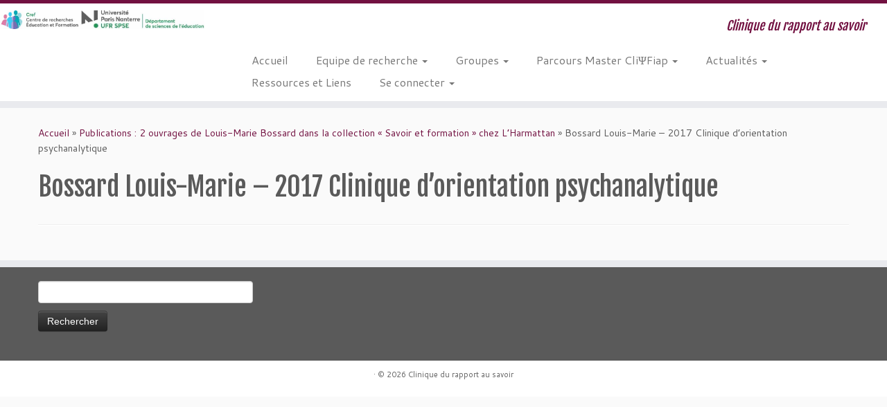

--- FILE ---
content_type: text/html; charset=UTF-8
request_url: https://cliniquedurapportausavoir.org/publications-2-ouvrages-de-louis-marie-bossard-collection-savoir-formation-chez-lharmattan/bossard-louis-marie-2017-clinique-dorientation-psychanalytique/
body_size: 10725
content:
<!DOCTYPE html>
<!--[if IE 7]>
<html class="ie ie7 no-js" lang="fr-FR">
<![endif]-->
<!--[if IE 8]>
<html class="ie ie8 no-js" lang="fr-FR">
<![endif]-->
<!--[if !(IE 7) | !(IE 8)  ]><!-->
<html class="no-js" lang="fr-FR">
<!--<![endif]-->
	<head>
		<meta charset="UTF-8" />
		<meta http-equiv="X-UA-Compatible" content="IE=EDGE" />
		<meta name="viewport" content="width=device-width, initial-scale=1.0" />
        <link rel="profile"  href="https://gmpg.org/xfn/11" />
		<link rel="pingback" href="https://cliniquedurapportausavoir.org/wordpress/xmlrpc.php" />
		<script>(function(html){html.className = html.className.replace(/\bno-js\b/,'js')})(document.documentElement);</script>
<title>Bossard Louis-Marie &#8211; 2017 Clinique d&rsquo;orientation psychanalytique &#8211; Clinique du rapport au savoir</title>
<meta name='robots' content='max-image-preview:large' />
<link rel='dns-prefetch' href='//www.google.com' />
<link rel='dns-prefetch' href='//stats.wp.com' />
<link rel='dns-prefetch' href='//fonts.googleapis.com' />
<link rel='preconnect' href='//c0.wp.com' />
<link rel="alternate" type="application/rss+xml" title="Clinique du rapport au savoir &raquo; Flux" href="https://cliniquedurapportausavoir.org/feed/" />
<link rel="alternate" type="application/rss+xml" title="Clinique du rapport au savoir &raquo; Flux des commentaires" href="https://cliniquedurapportausavoir.org/comments/feed/" />
<link rel="alternate" title="oEmbed (JSON)" type="application/json+oembed" href="https://cliniquedurapportausavoir.org/wp-json/oembed/1.0/embed?url=https%3A%2F%2Fcliniquedurapportausavoir.org%2Fpublications-2-ouvrages-de-louis-marie-bossard-collection-savoir-formation-chez-lharmattan%2Fbossard-louis-marie-2017-clinique-dorientation-psychanalytique%2F" />
<link rel="alternate" title="oEmbed (XML)" type="text/xml+oembed" href="https://cliniquedurapportausavoir.org/wp-json/oembed/1.0/embed?url=https%3A%2F%2Fcliniquedurapportausavoir.org%2Fpublications-2-ouvrages-de-louis-marie-bossard-collection-savoir-formation-chez-lharmattan%2Fbossard-louis-marie-2017-clinique-dorientation-psychanalytique%2F&#038;format=xml" />
<style id='wp-img-auto-sizes-contain-inline-css' type='text/css'>
img:is([sizes=auto i],[sizes^="auto," i]){contain-intrinsic-size:3000px 1500px}
/*# sourceURL=wp-img-auto-sizes-contain-inline-css */
</style>
<link rel='stylesheet' id='tc-gfonts-css' href='//fonts.googleapis.com/css?family=Fjalla+One:400%7CCantarell:400' type='text/css' media='all' />
<style id='wp-emoji-styles-inline-css' type='text/css'>

	img.wp-smiley, img.emoji {
		display: inline !important;
		border: none !important;
		box-shadow: none !important;
		height: 1em !important;
		width: 1em !important;
		margin: 0 0.07em !important;
		vertical-align: -0.1em !important;
		background: none !important;
		padding: 0 !important;
	}
/*# sourceURL=wp-emoji-styles-inline-css */
</style>
<style id='wp-block-library-inline-css' type='text/css'>
:root{--wp-block-synced-color:#7a00df;--wp-block-synced-color--rgb:122,0,223;--wp-bound-block-color:var(--wp-block-synced-color);--wp-editor-canvas-background:#ddd;--wp-admin-theme-color:#007cba;--wp-admin-theme-color--rgb:0,124,186;--wp-admin-theme-color-darker-10:#006ba1;--wp-admin-theme-color-darker-10--rgb:0,107,160.5;--wp-admin-theme-color-darker-20:#005a87;--wp-admin-theme-color-darker-20--rgb:0,90,135;--wp-admin-border-width-focus:2px}@media (min-resolution:192dpi){:root{--wp-admin-border-width-focus:1.5px}}.wp-element-button{cursor:pointer}:root .has-very-light-gray-background-color{background-color:#eee}:root .has-very-dark-gray-background-color{background-color:#313131}:root .has-very-light-gray-color{color:#eee}:root .has-very-dark-gray-color{color:#313131}:root .has-vivid-green-cyan-to-vivid-cyan-blue-gradient-background{background:linear-gradient(135deg,#00d084,#0693e3)}:root .has-purple-crush-gradient-background{background:linear-gradient(135deg,#34e2e4,#4721fb 50%,#ab1dfe)}:root .has-hazy-dawn-gradient-background{background:linear-gradient(135deg,#faaca8,#dad0ec)}:root .has-subdued-olive-gradient-background{background:linear-gradient(135deg,#fafae1,#67a671)}:root .has-atomic-cream-gradient-background{background:linear-gradient(135deg,#fdd79a,#004a59)}:root .has-nightshade-gradient-background{background:linear-gradient(135deg,#330968,#31cdcf)}:root .has-midnight-gradient-background{background:linear-gradient(135deg,#020381,#2874fc)}:root{--wp--preset--font-size--normal:16px;--wp--preset--font-size--huge:42px}.has-regular-font-size{font-size:1em}.has-larger-font-size{font-size:2.625em}.has-normal-font-size{font-size:var(--wp--preset--font-size--normal)}.has-huge-font-size{font-size:var(--wp--preset--font-size--huge)}.has-text-align-center{text-align:center}.has-text-align-left{text-align:left}.has-text-align-right{text-align:right}.has-fit-text{white-space:nowrap!important}#end-resizable-editor-section{display:none}.aligncenter{clear:both}.items-justified-left{justify-content:flex-start}.items-justified-center{justify-content:center}.items-justified-right{justify-content:flex-end}.items-justified-space-between{justify-content:space-between}.screen-reader-text{border:0;clip-path:inset(50%);height:1px;margin:-1px;overflow:hidden;padding:0;position:absolute;width:1px;word-wrap:normal!important}.screen-reader-text:focus{background-color:#ddd;clip-path:none;color:#444;display:block;font-size:1em;height:auto;left:5px;line-height:normal;padding:15px 23px 14px;text-decoration:none;top:5px;width:auto;z-index:100000}html :where(.has-border-color){border-style:solid}html :where([style*=border-top-color]){border-top-style:solid}html :where([style*=border-right-color]){border-right-style:solid}html :where([style*=border-bottom-color]){border-bottom-style:solid}html :where([style*=border-left-color]){border-left-style:solid}html :where([style*=border-width]){border-style:solid}html :where([style*=border-top-width]){border-top-style:solid}html :where([style*=border-right-width]){border-right-style:solid}html :where([style*=border-bottom-width]){border-bottom-style:solid}html :where([style*=border-left-width]){border-left-style:solid}html :where(img[class*=wp-image-]){height:auto;max-width:100%}:where(figure){margin:0 0 1em}html :where(.is-position-sticky){--wp-admin--admin-bar--position-offset:var(--wp-admin--admin-bar--height,0px)}@media screen and (max-width:600px){html :where(.is-position-sticky){--wp-admin--admin-bar--position-offset:0px}}

/*# sourceURL=wp-block-library-inline-css */
</style><style id='global-styles-inline-css' type='text/css'>
:root{--wp--preset--aspect-ratio--square: 1;--wp--preset--aspect-ratio--4-3: 4/3;--wp--preset--aspect-ratio--3-4: 3/4;--wp--preset--aspect-ratio--3-2: 3/2;--wp--preset--aspect-ratio--2-3: 2/3;--wp--preset--aspect-ratio--16-9: 16/9;--wp--preset--aspect-ratio--9-16: 9/16;--wp--preset--color--black: #000000;--wp--preset--color--cyan-bluish-gray: #abb8c3;--wp--preset--color--white: #ffffff;--wp--preset--color--pale-pink: #f78da7;--wp--preset--color--vivid-red: #cf2e2e;--wp--preset--color--luminous-vivid-orange: #ff6900;--wp--preset--color--luminous-vivid-amber: #fcb900;--wp--preset--color--light-green-cyan: #7bdcb5;--wp--preset--color--vivid-green-cyan: #00d084;--wp--preset--color--pale-cyan-blue: #8ed1fc;--wp--preset--color--vivid-cyan-blue: #0693e3;--wp--preset--color--vivid-purple: #9b51e0;--wp--preset--gradient--vivid-cyan-blue-to-vivid-purple: linear-gradient(135deg,rgb(6,147,227) 0%,rgb(155,81,224) 100%);--wp--preset--gradient--light-green-cyan-to-vivid-green-cyan: linear-gradient(135deg,rgb(122,220,180) 0%,rgb(0,208,130) 100%);--wp--preset--gradient--luminous-vivid-amber-to-luminous-vivid-orange: linear-gradient(135deg,rgb(252,185,0) 0%,rgb(255,105,0) 100%);--wp--preset--gradient--luminous-vivid-orange-to-vivid-red: linear-gradient(135deg,rgb(255,105,0) 0%,rgb(207,46,46) 100%);--wp--preset--gradient--very-light-gray-to-cyan-bluish-gray: linear-gradient(135deg,rgb(238,238,238) 0%,rgb(169,184,195) 100%);--wp--preset--gradient--cool-to-warm-spectrum: linear-gradient(135deg,rgb(74,234,220) 0%,rgb(151,120,209) 20%,rgb(207,42,186) 40%,rgb(238,44,130) 60%,rgb(251,105,98) 80%,rgb(254,248,76) 100%);--wp--preset--gradient--blush-light-purple: linear-gradient(135deg,rgb(255,206,236) 0%,rgb(152,150,240) 100%);--wp--preset--gradient--blush-bordeaux: linear-gradient(135deg,rgb(254,205,165) 0%,rgb(254,45,45) 50%,rgb(107,0,62) 100%);--wp--preset--gradient--luminous-dusk: linear-gradient(135deg,rgb(255,203,112) 0%,rgb(199,81,192) 50%,rgb(65,88,208) 100%);--wp--preset--gradient--pale-ocean: linear-gradient(135deg,rgb(255,245,203) 0%,rgb(182,227,212) 50%,rgb(51,167,181) 100%);--wp--preset--gradient--electric-grass: linear-gradient(135deg,rgb(202,248,128) 0%,rgb(113,206,126) 100%);--wp--preset--gradient--midnight: linear-gradient(135deg,rgb(2,3,129) 0%,rgb(40,116,252) 100%);--wp--preset--font-size--small: 13px;--wp--preset--font-size--medium: 20px;--wp--preset--font-size--large: 36px;--wp--preset--font-size--x-large: 42px;--wp--preset--spacing--20: 0.44rem;--wp--preset--spacing--30: 0.67rem;--wp--preset--spacing--40: 1rem;--wp--preset--spacing--50: 1.5rem;--wp--preset--spacing--60: 2.25rem;--wp--preset--spacing--70: 3.38rem;--wp--preset--spacing--80: 5.06rem;--wp--preset--shadow--natural: 6px 6px 9px rgba(0, 0, 0, 0.2);--wp--preset--shadow--deep: 12px 12px 50px rgba(0, 0, 0, 0.4);--wp--preset--shadow--sharp: 6px 6px 0px rgba(0, 0, 0, 0.2);--wp--preset--shadow--outlined: 6px 6px 0px -3px rgb(255, 255, 255), 6px 6px rgb(0, 0, 0);--wp--preset--shadow--crisp: 6px 6px 0px rgb(0, 0, 0);}:where(.is-layout-flex){gap: 0.5em;}:where(.is-layout-grid){gap: 0.5em;}body .is-layout-flex{display: flex;}.is-layout-flex{flex-wrap: wrap;align-items: center;}.is-layout-flex > :is(*, div){margin: 0;}body .is-layout-grid{display: grid;}.is-layout-grid > :is(*, div){margin: 0;}:where(.wp-block-columns.is-layout-flex){gap: 2em;}:where(.wp-block-columns.is-layout-grid){gap: 2em;}:where(.wp-block-post-template.is-layout-flex){gap: 1.25em;}:where(.wp-block-post-template.is-layout-grid){gap: 1.25em;}.has-black-color{color: var(--wp--preset--color--black) !important;}.has-cyan-bluish-gray-color{color: var(--wp--preset--color--cyan-bluish-gray) !important;}.has-white-color{color: var(--wp--preset--color--white) !important;}.has-pale-pink-color{color: var(--wp--preset--color--pale-pink) !important;}.has-vivid-red-color{color: var(--wp--preset--color--vivid-red) !important;}.has-luminous-vivid-orange-color{color: var(--wp--preset--color--luminous-vivid-orange) !important;}.has-luminous-vivid-amber-color{color: var(--wp--preset--color--luminous-vivid-amber) !important;}.has-light-green-cyan-color{color: var(--wp--preset--color--light-green-cyan) !important;}.has-vivid-green-cyan-color{color: var(--wp--preset--color--vivid-green-cyan) !important;}.has-pale-cyan-blue-color{color: var(--wp--preset--color--pale-cyan-blue) !important;}.has-vivid-cyan-blue-color{color: var(--wp--preset--color--vivid-cyan-blue) !important;}.has-vivid-purple-color{color: var(--wp--preset--color--vivid-purple) !important;}.has-black-background-color{background-color: var(--wp--preset--color--black) !important;}.has-cyan-bluish-gray-background-color{background-color: var(--wp--preset--color--cyan-bluish-gray) !important;}.has-white-background-color{background-color: var(--wp--preset--color--white) !important;}.has-pale-pink-background-color{background-color: var(--wp--preset--color--pale-pink) !important;}.has-vivid-red-background-color{background-color: var(--wp--preset--color--vivid-red) !important;}.has-luminous-vivid-orange-background-color{background-color: var(--wp--preset--color--luminous-vivid-orange) !important;}.has-luminous-vivid-amber-background-color{background-color: var(--wp--preset--color--luminous-vivid-amber) !important;}.has-light-green-cyan-background-color{background-color: var(--wp--preset--color--light-green-cyan) !important;}.has-vivid-green-cyan-background-color{background-color: var(--wp--preset--color--vivid-green-cyan) !important;}.has-pale-cyan-blue-background-color{background-color: var(--wp--preset--color--pale-cyan-blue) !important;}.has-vivid-cyan-blue-background-color{background-color: var(--wp--preset--color--vivid-cyan-blue) !important;}.has-vivid-purple-background-color{background-color: var(--wp--preset--color--vivid-purple) !important;}.has-black-border-color{border-color: var(--wp--preset--color--black) !important;}.has-cyan-bluish-gray-border-color{border-color: var(--wp--preset--color--cyan-bluish-gray) !important;}.has-white-border-color{border-color: var(--wp--preset--color--white) !important;}.has-pale-pink-border-color{border-color: var(--wp--preset--color--pale-pink) !important;}.has-vivid-red-border-color{border-color: var(--wp--preset--color--vivid-red) !important;}.has-luminous-vivid-orange-border-color{border-color: var(--wp--preset--color--luminous-vivid-orange) !important;}.has-luminous-vivid-amber-border-color{border-color: var(--wp--preset--color--luminous-vivid-amber) !important;}.has-light-green-cyan-border-color{border-color: var(--wp--preset--color--light-green-cyan) !important;}.has-vivid-green-cyan-border-color{border-color: var(--wp--preset--color--vivid-green-cyan) !important;}.has-pale-cyan-blue-border-color{border-color: var(--wp--preset--color--pale-cyan-blue) !important;}.has-vivid-cyan-blue-border-color{border-color: var(--wp--preset--color--vivid-cyan-blue) !important;}.has-vivid-purple-border-color{border-color: var(--wp--preset--color--vivid-purple) !important;}.has-vivid-cyan-blue-to-vivid-purple-gradient-background{background: var(--wp--preset--gradient--vivid-cyan-blue-to-vivid-purple) !important;}.has-light-green-cyan-to-vivid-green-cyan-gradient-background{background: var(--wp--preset--gradient--light-green-cyan-to-vivid-green-cyan) !important;}.has-luminous-vivid-amber-to-luminous-vivid-orange-gradient-background{background: var(--wp--preset--gradient--luminous-vivid-amber-to-luminous-vivid-orange) !important;}.has-luminous-vivid-orange-to-vivid-red-gradient-background{background: var(--wp--preset--gradient--luminous-vivid-orange-to-vivid-red) !important;}.has-very-light-gray-to-cyan-bluish-gray-gradient-background{background: var(--wp--preset--gradient--very-light-gray-to-cyan-bluish-gray) !important;}.has-cool-to-warm-spectrum-gradient-background{background: var(--wp--preset--gradient--cool-to-warm-spectrum) !important;}.has-blush-light-purple-gradient-background{background: var(--wp--preset--gradient--blush-light-purple) !important;}.has-blush-bordeaux-gradient-background{background: var(--wp--preset--gradient--blush-bordeaux) !important;}.has-luminous-dusk-gradient-background{background: var(--wp--preset--gradient--luminous-dusk) !important;}.has-pale-ocean-gradient-background{background: var(--wp--preset--gradient--pale-ocean) !important;}.has-electric-grass-gradient-background{background: var(--wp--preset--gradient--electric-grass) !important;}.has-midnight-gradient-background{background: var(--wp--preset--gradient--midnight) !important;}.has-small-font-size{font-size: var(--wp--preset--font-size--small) !important;}.has-medium-font-size{font-size: var(--wp--preset--font-size--medium) !important;}.has-large-font-size{font-size: var(--wp--preset--font-size--large) !important;}.has-x-large-font-size{font-size: var(--wp--preset--font-size--x-large) !important;}
/*# sourceURL=global-styles-inline-css */
</style>

<style id='classic-theme-styles-inline-css' type='text/css'>
/*! This file is auto-generated */
.wp-block-button__link{color:#fff;background-color:#32373c;border-radius:9999px;box-shadow:none;text-decoration:none;padding:calc(.667em + 2px) calc(1.333em + 2px);font-size:1.125em}.wp-block-file__button{background:#32373c;color:#fff;text-decoration:none}
/*# sourceURL=/wp-includes/css/classic-themes.min.css */
</style>
<link rel='stylesheet' id='bp_registration_groups_styles-css' href='https://cliniquedurapportausavoir.org/wordpress/wp-content/plugins/buddypress-registration-groups-1/includes/styles.css?ver=6.9' type='text/css' media='all' />
<link rel='stylesheet' id='parent-style-css' href='https://cliniquedurapportausavoir.org/wordpress/wp-content/themes/customizr/style.css?ver=6.9' type='text/css' media='all' />
<link rel='stylesheet' id='customizr-fa-css' href='https://cliniquedurapportausavoir.org/wordpress/wp-content/themes/customizr/assets/shared/fonts/fa/css/fontawesome-all.min.css?ver=4.4.24' type='text/css' media='all' />
<link rel='stylesheet' id='customizr-common-css' href='https://cliniquedurapportausavoir.org/wordpress/wp-content/themes/customizr/inc/assets/css/tc_common.min.css?ver=4.4.24' type='text/css' media='all' />
<link rel='stylesheet' id='customizr-skin-css' href='https://cliniquedurapportausavoir.org/wordpress/wp-content/themes/customizr-child/inc/assets/css/purple3.min.css?ver=4.4.24' type='text/css' media='all' />
<style id='customizr-skin-inline-css' type='text/css'>

                  .site-title,.site-description,h1,h2,h3,.tc-dropcap {
                    font-family : 'Fjalla One';
                    font-weight : 400;
                  }

                  body,.navbar .nav>li>a {
                    font-family : 'Cantarell';
                    font-weight : 400;
                  }
table { border-collapse: separate; }
                           body table { border-collapse: collapse; }
                          
.social-links .social-icon:before { content: none } 
/*# sourceURL=customizr-skin-inline-css */
</style>
<link rel='stylesheet' id='customizr-style-css' href='https://cliniquedurapportausavoir.org/wordpress/wp-content/themes/customizr-child/style.css?ver=4.4.24' type='text/css' media='all' />
<link rel='stylesheet' id='fancyboxcss-css' href='https://cliniquedurapportausavoir.org/wordpress/wp-content/themes/customizr/assets/front/js/libs/fancybox/jquery.fancybox-1.3.4.min.css?ver=6.9' type='text/css' media='all' />
<script type="text/javascript" id="nb-jquery" src="https://c0.wp.com/c/6.9/wp-includes/js/jquery/jquery.min.js" id="jquery-core-js"></script>
<script type="text/javascript" src="https://c0.wp.com/c/6.9/wp-includes/js/jquery/jquery-migrate.min.js" id="jquery-migrate-js"></script>
<script type="text/javascript" src="https://cliniquedurapportausavoir.org/wordpress/wp-content/themes/customizr/assets/front/js/libs/modernizr.min.js?ver=4.4.24" id="modernizr-js"></script>
<script type="text/javascript" src="https://cliniquedurapportausavoir.org/wordpress/wp-content/themes/customizr/assets/front/js/libs/fancybox/jquery.fancybox-1.3.4.min.js?ver=4.4.24" id="tc-fancybox-js"></script>
<script type="text/javascript" src="https://c0.wp.com/c/6.9/wp-includes/js/underscore.min.js" id="underscore-js"></script>
<script type="text/javascript" id="tc-scripts-js-extra">
/* <![CDATA[ */
var TCParams = {"_disabled":[],"FancyBoxState":"1","FancyBoxAutoscale":"1","SliderName":"","SliderDelay":"","SliderHover":"1","centerSliderImg":"1","SmoothScroll":{"Enabled":true,"Options":{"touchpadSupport":false}},"anchorSmoothScroll":"linear","anchorSmoothScrollExclude":{"simple":["[class*=edd]",".tc-carousel-control",".carousel-control","[data-toggle=\"modal\"]","[data-toggle=\"dropdown\"]","[data-toggle=\"tooltip\"]","[data-toggle=\"popover\"]","[data-toggle=\"collapse\"]","[data-toggle=\"tab\"]","[data-toggle=\"pill\"]","[class*=upme]","[class*=um-]"],"deep":{"classes":[],"ids":[]}},"ReorderBlocks":"1","centerAllImg":"1","HasComments":"","LeftSidebarClass":".span3.left.tc-sidebar","RightSidebarClass":".span3.right.tc-sidebar","LoadModernizr":"1","stickyCustomOffset":{"_initial":0,"_scrolling":0,"options":{"_static":true,"_element":""}},"stickyHeader":"1","dropdowntoViewport":"","timerOnScrollAllBrowsers":"1","extLinksStyle":"","extLinksTargetExt":"","extLinksSkipSelectors":{"classes":["btn","button"],"ids":[]},"dropcapEnabled":"","dropcapWhere":{"post":"","page":""},"dropcapMinWords":"50","dropcapSkipSelectors":{"tags":["IMG","IFRAME","H1","H2","H3","H4","H5","H6","BLOCKQUOTE","UL","OL"],"classes":["btn","tc-placeholder-wrap"],"id":[]},"imgSmartLoadEnabled":"","imgSmartLoadOpts":{"parentSelectors":[".article-container",".__before_main_wrapper",".widget-front"],"opts":{"excludeImg":[".tc-holder-img"]}},"imgSmartLoadsForSliders":"","goldenRatio":"1.618","gridGoldenRatioLimit":"350","isSecondMenuEnabled":"","secondMenuRespSet":"in-sn-before","isParallaxOn":"1","parallaxRatio":"0.55","pluginCompats":[],"adminAjaxUrl":"https://cliniquedurapportausavoir.org/wordpress/wp-admin/admin-ajax.php","ajaxUrl":"https://cliniquedurapportausavoir.org/?czrajax=1","frontNonce":{"id":"CZRFrontNonce","handle":"f276e1d842"},"isDevMode":"","isModernStyle":"","i18n":{"Permanently dismiss":"Fermer d\u00e9finitivement"},"version":"4.4.24","frontNotifications":{"styleSwitcher":{"enabled":false,"content":"","dismissAction":"dismiss_style_switcher_note_front","ajaxUrl":"https://cliniquedurapportausavoir.org/wordpress/wp-admin/admin-ajax.php"}}};
//# sourceURL=tc-scripts-js-extra
/* ]]> */
</script>
<script type="text/javascript" src="https://cliniquedurapportausavoir.org/wordpress/wp-content/themes/customizr/inc/assets/js/tc-scripts.min.js?ver=4.4.24" id="tc-scripts-js"></script>
<link rel="https://api.w.org/" href="https://cliniquedurapportausavoir.org/wp-json/" /><link rel="alternate" title="JSON" type="application/json" href="https://cliniquedurapportausavoir.org/wp-json/wp/v2/media/803" /><link rel="EditURI" type="application/rsd+xml" title="RSD" href="https://cliniquedurapportausavoir.org/wordpress/xmlrpc.php?rsd" />
<meta name="generator" content="WordPress 6.9" />
<link rel="canonical" href="https://cliniquedurapportausavoir.org/publications-2-ouvrages-de-louis-marie-bossard-collection-savoir-formation-chez-lharmattan/bossard-louis-marie-2017-clinique-dorientation-psychanalytique/" />
<link rel='shortlink' href='https://cliniquedurapportausavoir.org/?p=803' />

	<script type="text/javascript">var ajaxurl = 'https://cliniquedurapportausavoir.org/wordpress/wp-admin/admin-ajax.php';</script>

	<style>img#wpstats{display:none}</style>
		<style type="text/css">.recentcomments a{display:inline !important;padding:0 !important;margin:0 !important;}</style><link rel="icon" href="https://cliniquedurapportausavoir.org/wordpress/wp-content/uploads/cropped-UPN-header-RVB-1-32x32.jpg" sizes="32x32" />
<link rel="icon" href="https://cliniquedurapportausavoir.org/wordpress/wp-content/uploads/cropped-UPN-header-RVB-1-192x192.jpg" sizes="192x192" />
<link rel="apple-touch-icon" href="https://cliniquedurapportausavoir.org/wordpress/wp-content/uploads/cropped-UPN-header-RVB-1-180x180.jpg" />
<meta name="msapplication-TileImage" content="https://cliniquedurapportausavoir.org/wordpress/wp-content/uploads/cropped-UPN-header-RVB-1-270x270.jpg" />
	</head>
	
	<body data-rsssl=1 class="nb-3-3-8 nimble-no-local-data-skp__post_attachment_803 nimble-no-group-site-tmpl-skp__all_attachment bp-legacy attachment wp-singular attachment-template-default single single-attachment postid-803 attachmentid-803 attachment-pdf wp-custom-logo wp-embed-responsive wp-theme-customizr wp-child-theme-customizr-child sek-hide-rc-badge tc-fade-hover-links tc-no-sidebar tc-center-images skin-purple3 customizr-4-4-24-with-child-theme tc-sticky-header sticky-disabled tc-transparent-on-scroll no-navbar tc-regular-menu" >
            <a class="screen-reader-text skip-link" href="#content">Passer au contenu</a>
        
    <div id="tc-page-wrap" class="">

  		
  	   	<header class="tc-header clearfix row-fluid tc-tagline-off tc-title-logo-on  tc-shrink-off tc-menu-on logo-left tc-second-menu-in-sn-before-when-mobile">
  			
        <div class="brand span3 pull-left">
        <a class="site-logo" href="https://cliniquedurapportausavoir.org/" aria-label="Clinique du rapport au savoir | Clinique du rapport au savoir"><img src="https://cliniquedurapportausavoir.org/wordpress/wp-content/uploads/cropped-logo-double-CREF-UFR-SPE-2025.jpg" alt="Retour Accueil" width="857" height="79"  data-no-retina class=" attachment-3211"/></a>        </div> <!-- brand span3 -->

        <div class="container outside"><h2 class="site-description">Clinique du rapport au savoir</h2></div>      	<div class="navbar-wrapper clearfix span9 tc-submenu-fade tc-submenu-move tc-open-on-hover pull-menu-right">
        	<div class="navbar resp">
          		<div class="navbar-inner" role="navigation">
            		<div class="row-fluid">
              		<h2 class="span7 inside site-description">Clinique du rapport au savoir</h2><div class="nav-collapse collapse tc-hover-menu-wrapper"><div class="menu-principal-container"><ul id="menu-principal-2" class="nav tc-hover-menu"><li class="menu-item menu-item-type-post_type menu-item-object-page menu-item-home menu-item-147"><a href="https://cliniquedurapportausavoir.org/">Accueil</a></li>
<li class="menu-item menu-item-type-post_type menu-item-object-page menu-item-has-children dropdown menu-item-8"><a href="https://cliniquedurapportausavoir.org/accueil-equipe-de-recherche/">Equipe de recherche <strong class="caret"></strong></a>
<ul class="dropdown-menu">
	<li class="menu-item menu-item-type-post_type menu-item-object-page menu-item-27"><a href="https://cliniquedurapportausavoir.org/accueil-equipe-de-recherche/">Accueil Equipe</a></li>
	<li class="menu-item menu-item-type-post_type menu-item-object-page menu-item-22"><a href="https://cliniquedurapportausavoir.org/membres-2/">Membres de l’équipe</a></li>
	<li class="menu-item menu-item-type-post_type menu-item-object-page menu-item-3100"><a href="https://cliniquedurapportausavoir.org/accueil-equipe-de-recherche/la-recherche-atori/">La recherche AtOri</a></li>
	<li class="menu-item menu-item-type-post_type menu-item-object-page menu-item-3104"><a href="https://cliniquedurapportausavoir.org/la-recherche-fragiles/">La recherche Fragile(s)</a></li>
	<li class="menu-item menu-item-type-post_type menu-item-object-page menu-item-3117"><a href="https://cliniquedurapportausavoir.org/le-doctorat/">Entrer en doctorat</a></li>
	<li class="menu-item menu-item-type-post_type menu-item-object-page menu-item-25"><a href="https://cliniquedurapportausavoir.org/theses-et-hdr/">Theses et HDR anciennement soutenues</a></li>
</ul>
</li>
<li class="menu-item menu-item-type-post_type menu-item-object-page menu-item-has-children dropdown menu-item-14"><a href="https://cliniquedurapportausavoir.org/groupes/">Groupes <strong class="caret"></strong></a>
<ul class="dropdown-menu">
	<li class="menu-item menu-item-type-custom menu-item-object-custom menu-item-193"><a href="https://cliniquedurapportausavoir.org/groupes/recherche-clinique/">Equipe recherche</a></li>
	<li class="menu-item menu-item-type-custom menu-item-object-custom menu-item-751"><a href="https://cliniquedurapportausavoir.org/groupes/canddidat-e-s-a-lentree-au-master/">Candidat.e.s entrée master</a></li>
	<li class="menu-item menu-item-type-custom menu-item-object-custom menu-item-195"><a href="https://cliniquedurapportausavoir.org/groupes/m1/">M1 clinique</a></li>
	<li class="menu-item menu-item-type-custom menu-item-object-custom menu-item-194"><a href="https://cliniquedurapportausavoir.org/groupes/m2/">M2 clinique</a></li>
	<li class="menu-item menu-item-type-custom menu-item-object-custom menu-item-443"><a href="https://cliniquedurapportausavoir.org/groupes/professionnel-le-s-diplome-e-s-de-litineraire-fiap/">Diplômé-e-s Fiap</a></li>
	<li class="menu-item menu-item-type-custom menu-item-object-custom menu-item-2119"><a href="https://cliniquedurapportausavoir.org/groupes/ec-ouverture-internationale-m1-et-m2/">EC Ouverture Internationale (M1 et M2)</a></li>
	<li class="menu-item menu-item-type-custom menu-item-object-custom menu-item-2824"><a href="https://cliniquedurapportausavoir.org/groupes/equipe-pedagogique-master/">Equipe pédagogique Master</a></li>
</ul>
</li>
<li class="menu-item menu-item-type-post_type menu-item-object-page menu-item-has-children dropdown menu-item-38"><a href="https://cliniquedurapportausavoir.org/accueil-master-fiap-clinique-de-la-formation/">Parcours Master CliΨFiap <strong class="caret"></strong></a>
<ul class="dropdown-menu">
	<li class="menu-item menu-item-type-post_type menu-item-object-page menu-item-60"><a href="https://cliniquedurapportausavoir.org/master-fiap-clinique-de-la-formation/">Master CliΨFiap (clinique, psychanalyse, formation, intervention, analyse des pratiques)</a></li>
	<li class="menu-item menu-item-type-post_type menu-item-object-page menu-item-41"><a href="https://cliniquedurapportausavoir.org/documents-descriptifs/">Documents descriptifs (dont maquette et emploi du temps)</a></li>
	<li class="menu-item menu-item-type-post_type menu-item-object-page menu-item-637"><a href="https://cliniquedurapportausavoir.org/parcours-de-formation-personnalises-a-partir-master-cf/">Parcours de formation personnalisés à partir du master CliΨFiap</a></li>
	<li class="menu-item menu-item-type-post_type menu-item-object-page menu-item-45"><a href="https://cliniquedurapportausavoir.org/equipe-pedagogique/">Équipe Pédagogique</a></li>
	<li class="menu-item menu-item-type-post_type menu-item-object-page menu-item-54"><a href="https://cliniquedurapportausavoir.org/renseignements-et-inscription/">Renseignements et inscription</a></li>
	<li class="menu-item menu-item-type-post_type menu-item-object-page menu-item-57"><a href="https://cliniquedurapportausavoir.org/temoignages/">Témoignages et diffusion</a></li>
</ul>
</li>
<li class="menu-item menu-item-type-taxonomy menu-item-object-category menu-item-has-children dropdown menu-item-72"><a href="https://cliniquedurapportausavoir.org/category/actualites/">Actualités <strong class="caret"></strong></a>
<ul class="dropdown-menu">
	<li class="menu-item menu-item-type-taxonomy menu-item-object-category menu-item-137"><a href="https://cliniquedurapportausavoir.org/category/actualites/">Les plus récentes</a></li>
	<li class="menu-item menu-item-type-taxonomy menu-item-object-category menu-item-134"><a href="https://cliniquedurapportausavoir.org/category/actualites/colloques/">Colloques</a></li>
	<li class="menu-item menu-item-type-taxonomy menu-item-object-category menu-item-135"><a href="https://cliniquedurapportausavoir.org/category/actualites/parutions-douvrages/">Parutions d&rsquo;ouvrages</a></li>
	<li class="menu-item menu-item-type-taxonomy menu-item-object-category menu-item-136"><a href="https://cliniquedurapportausavoir.org/category/actualites/soutenances-de-theses/">Soutenances de thèses</a></li>
</ul>
</li>
<li class="menu-item menu-item-type-post_type menu-item-object-page menu-item-19"><a href="https://cliniquedurapportausavoir.org/ressources-et-liens/">Ressources et Liens</a></li>
<li class="bp-menu bp-login-nav menu-item menu-item-type-custom menu-item-object-custom menu-item-has-children dropdown menu-item-170"><a href="https://cliniquedurapportausavoir.org/wordpress/wp-login.php?redirect_to=https%3A%2F%2Fcliniquedurapportausavoir.org%2Fpublications-2-ouvrages-de-louis-marie-bossard-collection-savoir-formation-chez-lharmattan%2Fbossard-louis-marie-2017-clinique-dorientation-psychanalytique%2F">Se connecter <strong class="caret"></strong></a>
<ul class="dropdown-menu">
	<li class="bp-menu bp-login-nav menu-item menu-item-type-custom menu-item-object-custom menu-item-172"><a href="https://cliniquedurapportausavoir.org/wordpress/wp-login.php?redirect_to=https%3A%2F%2Fcliniquedurapportausavoir.org%2Fpublications-2-ouvrages-de-louis-marie-bossard-collection-savoir-formation-chez-lharmattan%2Fbossard-louis-marie-2017-clinique-dorientation-psychanalytique%2F">Connexion</a></li>
	<li class="menu-item menu-item-type-custom menu-item-object-custom menu-item-2486"><a href="https://cliniquedurapportausavoir.org/inscription2023/">S&rsquo;inscrire</a></li>
</ul>
</li>
</ul></div></div><div class="btn-toggle-nav pull-right"><button type="button" class="btn menu-btn" data-toggle="collapse" data-target=".nav-collapse" title="Ouvrir le menu" aria-label="Ouvrir le menu"><span class="icon-bar"></span><span class="icon-bar"></span><span class="icon-bar"></span> </button></div>          			</div><!-- /.row-fluid -->
          		</div><!-- /.navbar-inner -->
        	</div><!-- /.navbar resp -->
      	</div><!-- /.navbar-wrapper -->
    	  		</header>
  		<div id="tc-reset-margin-top" class="container-fluid" style="margin-top:103px"></div><div id="main-wrapper" class="container">

    <div class="tc-hot-crumble container" role="navigation"><div class="row"><div class="span12"><div class="breadcrumb-trail breadcrumbs"><span class="trail-begin"><a href="https://cliniquedurapportausavoir.org" title="Clinique du rapport au savoir" rel="home" class="trail-begin">Accueil</a></span> <span class="sep">&raquo;</span> <a href="https://cliniquedurapportausavoir.org/publications-2-ouvrages-de-louis-marie-bossard-collection-savoir-formation-chez-lharmattan/" title="Publications : 2 ouvrages de Louis-Marie Bossard dans la collection « Savoir et formation » chez L&rsquo;Harmattan">Publications : 2 ouvrages de Louis-Marie Bossard dans la collection « Savoir et formation » chez L&rsquo;Harmattan</a> <span class="sep">&raquo;</span> <span class="trail-end">Bossard Louis-Marie &#8211; 2017 Clinique d&rsquo;orientation psychanalytique</span></div></div></div></div>
    <div class="container" role="main">
        <div class="row column-content-wrapper">

            
                <div id="content" class="span12 article-container tc-gallery-style">

                    
                        
                                                                                    
                                                                    <article id="post-803" class="row-fluid  post-803 attachment type-attachment status-inherit czr-hentry">
                                                <header class="entry-header">
          <h1 class="entry-title ">Bossard Louis-Marie &#8211; 2017 Clinique d&rsquo;orientation psychanalytique</h1><hr class="featurette-divider __before_content">        </header>
                    <nav id="image-navigation" class="navigation">
                <span class="previous-image"></span>
                <span class="next-image"></span>
            </nav><!-- //#image-navigation -->

            <section class="entry-content">

                <div class="entry-attachment">

                    <div class="attachment">
                        
                        
                            
                            <a href="" title="Bossard Louis-Marie &#8211; 2017 Clinique d&rsquo;orientation psychanalytique" class="grouped_elements" rel="tc-fancybox-group803"></a>

                            <div id="hidden-attachment-list" style="display:none">

                                
                            </div><!-- //#hidden-attachment-list -->

                        
                        
                    </div><!-- .attachment -->

                </div><!-- .entry-attachment -->

            </section><!-- .entry-content -->

            
                                                </article>
                                
                            
                        
                    
                                   <hr class="featurette-divider tc-mobile-separator">
                </div><!--.article-container -->

           
        </div><!--.row -->
    </div><!-- .container role: main -->

    
</div><!-- //#main-wrapper -->

  		<!-- FOOTER -->
  		<footer id="footer" class="">
  		 					<div class="container footer-widgets ">
                    <div class="row widget-area" role="complementary">
												
							<div id="footer_one" class="span4">
																
										<aside id="search-4" class="widget widget_search"><form role="search" method="get" id="searchform" class="searchform" action="https://cliniquedurapportausavoir.org/">
				<div>
					<label class="screen-reader-text" for="s">Rechercher :</label>
					<input type="text" value="" name="s" id="s" />
					<input type="submit" id="searchsubmit" value="Rechercher" />
				</div>
			</form></aside>
																							</div><!-- .{$key}_widget_class -->

						
							<div id="footer_two" class="span4">
																															</div><!-- .{$key}_widget_class -->

						
							<div id="footer_three" class="span4">
																															</div><!-- .{$key}_widget_class -->

																	</div><!-- .row.widget-area -->
				</div><!--.footer-widgets -->
				    				 <div class="colophon">
			 	<div class="container">
			 		<div class="row-fluid">
					    <div class="span3 social-block pull-left"></div><div class="span6 credits"><p>&middot; <span class="tc-copyright-text">&copy; 2026</span> <a href="https://cliniquedurapportausavoir.org" title="Clinique du rapport au savoir" rel="bookmark">Clinique du rapport au savoir</a>  </p></div>	      			</div><!-- .row-fluid -->
	      		</div><!-- .container -->
	      	</div><!-- .colophon -->
	    	  		</footer>
    </div><!-- //#tc-page-wrapper -->
		<script type="speculationrules">
{"prefetch":[{"source":"document","where":{"and":[{"href_matches":"/*"},{"not":{"href_matches":["/wordpress/wp-*.php","/wordpress/wp-admin/*","/wordpress/wp-content/uploads/*","/wordpress/wp-content/*","/wordpress/wp-content/plugins/*","/wordpress/wp-content/themes/customizr-child/*","/wordpress/wp-content/themes/customizr/*","/*\\?(.+)"]}},{"not":{"selector_matches":"a[rel~=\"nofollow\"]"}},{"not":{"selector_matches":".no-prefetch, .no-prefetch a"}}]},"eagerness":"conservative"}]}
</script>
<script type="text/javascript" id="google-invisible-recaptcha-js-before">
/* <![CDATA[ */
var renderInvisibleReCaptcha = function() {

    for (var i = 0; i < document.forms.length; ++i) {
        var form = document.forms[i];
        var holder = form.querySelector('.inv-recaptcha-holder');

        if (null === holder) continue;
		holder.innerHTML = '';

         (function(frm){
			var cf7SubmitElm = frm.querySelector('.wpcf7-submit');
            var holderId = grecaptcha.render(holder,{
                'sitekey': '6Lcw5VciAAAAAFRjonxKg1etxKXPsy_OhkZw0nqQ', 'size': 'invisible', 'badge' : 'bottomright',
                'callback' : function (recaptchaToken) {
					if((null !== cf7SubmitElm) && (typeof jQuery != 'undefined')){jQuery(frm).submit();grecaptcha.reset(holderId);return;}
					 HTMLFormElement.prototype.submit.call(frm);
                },
                'expired-callback' : function(){grecaptcha.reset(holderId);}
            });

			if(null !== cf7SubmitElm && (typeof jQuery != 'undefined') ){
				jQuery(cf7SubmitElm).off('click').on('click', function(clickEvt){
					clickEvt.preventDefault();
					grecaptcha.execute(holderId);
				});
			}
			else
			{
				frm.onsubmit = function (evt){evt.preventDefault();grecaptcha.execute(holderId);};
			}


        })(form);
    }
};

//# sourceURL=google-invisible-recaptcha-js-before
/* ]]> */
</script>
<script type="text/javascript" async defer src="https://www.google.com/recaptcha/api.js?onload=renderInvisibleReCaptcha&amp;render=explicit" id="google-invisible-recaptcha-js"></script>
<script type="text/javascript" src="https://c0.wp.com/c/6.9/wp-includes/js/comment-reply.min.js" id="comment-reply-js" async="async" data-wp-strategy="async" fetchpriority="low"></script>
<script type="text/javascript" src="https://c0.wp.com/c/6.9/wp-includes/js/jquery/ui/core.min.js" id="jquery-ui-core-js"></script>
<script type="text/javascript" id="jetpack-stats-js-before">
/* <![CDATA[ */
_stq = window._stq || [];
_stq.push([ "view", JSON.parse("{\"v\":\"ext\",\"blog\":\"214539941\",\"post\":\"803\",\"tz\":\"1\",\"srv\":\"cliniquedurapportausavoir.org\",\"j\":\"1:15.0\"}") ]);
_stq.push([ "clickTrackerInit", "214539941", "803" ]);
//# sourceURL=jetpack-stats-js-before
/* ]]> */
</script>
<script type="text/javascript" src="https://stats.wp.com/e-202606.js" id="jetpack-stats-js" defer="defer" data-wp-strategy="defer"></script>
<script id="wp-emoji-settings" type="application/json">
{"baseUrl":"https://s.w.org/images/core/emoji/17.0.2/72x72/","ext":".png","svgUrl":"https://s.w.org/images/core/emoji/17.0.2/svg/","svgExt":".svg","source":{"concatemoji":"https://cliniquedurapportausavoir.org/wordpress/wp-includes/js/wp-emoji-release.min.js?ver=6.9"}}
</script>
<script type="module">
/* <![CDATA[ */
/*! This file is auto-generated */
const a=JSON.parse(document.getElementById("wp-emoji-settings").textContent),o=(window._wpemojiSettings=a,"wpEmojiSettingsSupports"),s=["flag","emoji"];function i(e){try{var t={supportTests:e,timestamp:(new Date).valueOf()};sessionStorage.setItem(o,JSON.stringify(t))}catch(e){}}function c(e,t,n){e.clearRect(0,0,e.canvas.width,e.canvas.height),e.fillText(t,0,0);t=new Uint32Array(e.getImageData(0,0,e.canvas.width,e.canvas.height).data);e.clearRect(0,0,e.canvas.width,e.canvas.height),e.fillText(n,0,0);const a=new Uint32Array(e.getImageData(0,0,e.canvas.width,e.canvas.height).data);return t.every((e,t)=>e===a[t])}function p(e,t){e.clearRect(0,0,e.canvas.width,e.canvas.height),e.fillText(t,0,0);var n=e.getImageData(16,16,1,1);for(let e=0;e<n.data.length;e++)if(0!==n.data[e])return!1;return!0}function u(e,t,n,a){switch(t){case"flag":return n(e,"\ud83c\udff3\ufe0f\u200d\u26a7\ufe0f","\ud83c\udff3\ufe0f\u200b\u26a7\ufe0f")?!1:!n(e,"\ud83c\udde8\ud83c\uddf6","\ud83c\udde8\u200b\ud83c\uddf6")&&!n(e,"\ud83c\udff4\udb40\udc67\udb40\udc62\udb40\udc65\udb40\udc6e\udb40\udc67\udb40\udc7f","\ud83c\udff4\u200b\udb40\udc67\u200b\udb40\udc62\u200b\udb40\udc65\u200b\udb40\udc6e\u200b\udb40\udc67\u200b\udb40\udc7f");case"emoji":return!a(e,"\ud83e\u1fac8")}return!1}function f(e,t,n,a){let r;const o=(r="undefined"!=typeof WorkerGlobalScope&&self instanceof WorkerGlobalScope?new OffscreenCanvas(300,150):document.createElement("canvas")).getContext("2d",{willReadFrequently:!0}),s=(o.textBaseline="top",o.font="600 32px Arial",{});return e.forEach(e=>{s[e]=t(o,e,n,a)}),s}function r(e){var t=document.createElement("script");t.src=e,t.defer=!0,document.head.appendChild(t)}a.supports={everything:!0,everythingExceptFlag:!0},new Promise(t=>{let n=function(){try{var e=JSON.parse(sessionStorage.getItem(o));if("object"==typeof e&&"number"==typeof e.timestamp&&(new Date).valueOf()<e.timestamp+604800&&"object"==typeof e.supportTests)return e.supportTests}catch(e){}return null}();if(!n){if("undefined"!=typeof Worker&&"undefined"!=typeof OffscreenCanvas&&"undefined"!=typeof URL&&URL.createObjectURL&&"undefined"!=typeof Blob)try{var e="postMessage("+f.toString()+"("+[JSON.stringify(s),u.toString(),c.toString(),p.toString()].join(",")+"));",a=new Blob([e],{type:"text/javascript"});const r=new Worker(URL.createObjectURL(a),{name:"wpTestEmojiSupports"});return void(r.onmessage=e=>{i(n=e.data),r.terminate(),t(n)})}catch(e){}i(n=f(s,u,c,p))}t(n)}).then(e=>{for(const n in e)a.supports[n]=e[n],a.supports.everything=a.supports.everything&&a.supports[n],"flag"!==n&&(a.supports.everythingExceptFlag=a.supports.everythingExceptFlag&&a.supports[n]);var t;a.supports.everythingExceptFlag=a.supports.everythingExceptFlag&&!a.supports.flag,a.supports.everything||((t=a.source||{}).concatemoji?r(t.concatemoji):t.wpemoji&&t.twemoji&&(r(t.twemoji),r(t.wpemoji)))});
//# sourceURL=https://cliniquedurapportausavoir.org/wordpress/wp-includes/js/wp-emoji-loader.min.js
/* ]]> */
</script>
<div id="tc-footer-btt-wrapper" class="tc-btt-wrapper right"><i class="btt-arrow"></i></div>	</body>
	</html>

--- FILE ---
content_type: text/css
request_url: https://cliniquedurapportausavoir.org/wordpress/wp-content/themes/customizr-child/style.css?ver=4.4.24
body_size: 284
content:
/*
 Theme Name:   Customizr Child
 Theme URI:    http://www.surf-designs.com/
 Description:  Customizr Child Theme
 Author:       Jo Bunel
 Author URI:   http://www.surf-designs.com/
 Template:     customizr
 Version:      1.0.0
 License:      GNU General Public License v2 or later
 License URI:  http://www.gnu.org/licenses/gpl-2.0.html
 Tags:         light, dark, two-columns, right-sidebar, responsive-layout, accessibility-ready
 Text Domain:  customizr-child
*/

.bp-group-documents-meta {
	display: none;
}

#bp-group-documents-sorting {
	
	display: none;
}

span.activity div#members-group-list{
	display: none;
}

span.ab-icon{
	
	display: none;
}

#wp-admin-bar-wp-logo {
	
	display: none;
}